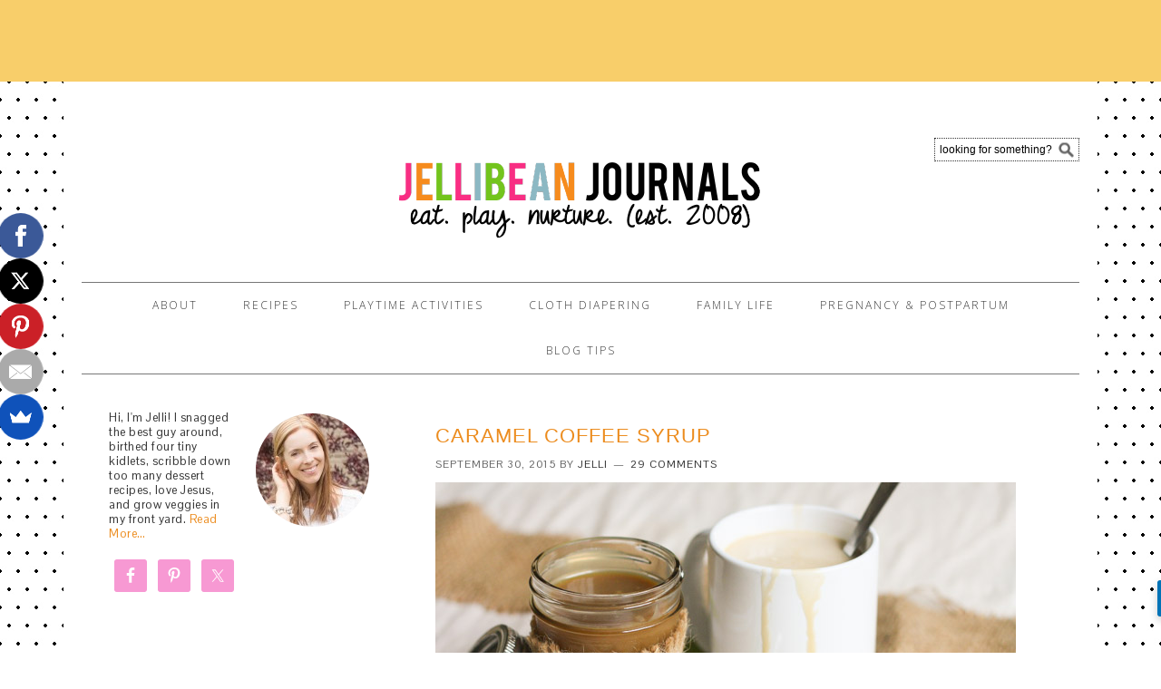

--- FILE ---
content_type: text/html; charset=UTF-8
request_url: https://jellibeanjournals.com/tag/jamsfillingssauces/
body_size: 10125
content:
<!DOCTYPE html>
<html lang="en-US">
<head >
<meta charset="UTF-8" />
<meta name="viewport" content="width=device-width, initial-scale=1" />
<meta name='robots' content='index, follow, max-image-preview:large, max-snippet:-1, max-video-preview:-1' />

	<!-- This site is optimized with the Yoast SEO plugin v21.5 - https://yoast.com/wordpress/plugins/seo/ -->
	<title>Jams/Fillings/Sauces Archives - Jellibean Journals</title>
	<link rel="canonical" href="https://jellibeanjournals.com/tag/jamsfillingssauces/" />
	<meta property="og:locale" content="en_US" />
	<meta property="og:type" content="article" />
	<meta property="og:title" content="Jams/Fillings/Sauces Archives - Jellibean Journals" />
	<meta property="og:url" content="https://jellibeanjournals.com/tag/jamsfillingssauces/" />
	<meta property="og:site_name" content="Jellibean Journals" />
	<script type="application/ld+json" class="yoast-schema-graph">{"@context":"https://schema.org","@graph":[{"@type":"CollectionPage","@id":"https://jellibeanjournals.com/tag/jamsfillingssauces/","url":"https://jellibeanjournals.com/tag/jamsfillingssauces/","name":"Jams/Fillings/Sauces Archives - Jellibean Journals","isPartOf":{"@id":"https://jellibeanjournals.com/#website"},"primaryImageOfPage":{"@id":"https://jellibeanjournals.com/tag/jamsfillingssauces/#primaryimage"},"image":{"@id":"https://jellibeanjournals.com/tag/jamsfillingssauces/#primaryimage"},"thumbnailUrl":"https://jellibeanjournals.com/wp-content/uploads/2015/09/caramel-sauce-recipe.jpg","inLanguage":"en-US"},{"@type":"ImageObject","inLanguage":"en-US","@id":"https://jellibeanjournals.com/tag/jamsfillingssauces/#primaryimage","url":"https://jellibeanjournals.com/wp-content/uploads/2015/09/caramel-sauce-recipe.jpg","contentUrl":"https://jellibeanjournals.com/wp-content/uploads/2015/09/caramel-sauce-recipe.jpg","width":640,"height":426,"caption":"Caramel sauce for coffee | jellibeanjournals.com"},{"@type":"WebSite","@id":"https://jellibeanjournals.com/#website","url":"https://jellibeanjournals.com/","name":"Jellibean Journals","description":"Playtime activities, cloth diapers, and too many desserts!","potentialAction":[{"@type":"SearchAction","target":{"@type":"EntryPoint","urlTemplate":"https://jellibeanjournals.com/?s={search_term_string}"},"query-input":"required name=search_term_string"}],"inLanguage":"en-US"}]}</script>
	<!-- / Yoast SEO plugin. -->


<link rel='dns-prefetch' href='//fonts.googleapis.com' />
<link rel="alternate" type="application/rss+xml" title="Jellibean Journals &raquo; Feed" href="https://jellibeanjournals.com/feed/" />
<link rel="alternate" type="application/rss+xml" title="Jellibean Journals &raquo; Comments Feed" href="https://jellibeanjournals.com/comments/feed/" />
<link rel="alternate" type="application/rss+xml" title="Jellibean Journals &raquo; Jams/Fillings/Sauces Tag Feed" href="https://jellibeanjournals.com/tag/jamsfillingssauces/feed/" />
<script type="text/javascript">
/* <![CDATA[ */
window._wpemojiSettings = {"baseUrl":"https:\/\/s.w.org\/images\/core\/emoji\/14.0.0\/72x72\/","ext":".png","svgUrl":"https:\/\/s.w.org\/images\/core\/emoji\/14.0.0\/svg\/","svgExt":".svg","source":{"concatemoji":"https:\/\/jellibeanjournals.com\/wp-includes\/js\/wp-emoji-release.min.js?ver=6.4.7"}};
/*! This file is auto-generated */
!function(i,n){var o,s,e;function c(e){try{var t={supportTests:e,timestamp:(new Date).valueOf()};sessionStorage.setItem(o,JSON.stringify(t))}catch(e){}}function p(e,t,n){e.clearRect(0,0,e.canvas.width,e.canvas.height),e.fillText(t,0,0);var t=new Uint32Array(e.getImageData(0,0,e.canvas.width,e.canvas.height).data),r=(e.clearRect(0,0,e.canvas.width,e.canvas.height),e.fillText(n,0,0),new Uint32Array(e.getImageData(0,0,e.canvas.width,e.canvas.height).data));return t.every(function(e,t){return e===r[t]})}function u(e,t,n){switch(t){case"flag":return n(e,"\ud83c\udff3\ufe0f\u200d\u26a7\ufe0f","\ud83c\udff3\ufe0f\u200b\u26a7\ufe0f")?!1:!n(e,"\ud83c\uddfa\ud83c\uddf3","\ud83c\uddfa\u200b\ud83c\uddf3")&&!n(e,"\ud83c\udff4\udb40\udc67\udb40\udc62\udb40\udc65\udb40\udc6e\udb40\udc67\udb40\udc7f","\ud83c\udff4\u200b\udb40\udc67\u200b\udb40\udc62\u200b\udb40\udc65\u200b\udb40\udc6e\u200b\udb40\udc67\u200b\udb40\udc7f");case"emoji":return!n(e,"\ud83e\udef1\ud83c\udffb\u200d\ud83e\udef2\ud83c\udfff","\ud83e\udef1\ud83c\udffb\u200b\ud83e\udef2\ud83c\udfff")}return!1}function f(e,t,n){var r="undefined"!=typeof WorkerGlobalScope&&self instanceof WorkerGlobalScope?new OffscreenCanvas(300,150):i.createElement("canvas"),a=r.getContext("2d",{willReadFrequently:!0}),o=(a.textBaseline="top",a.font="600 32px Arial",{});return e.forEach(function(e){o[e]=t(a,e,n)}),o}function t(e){var t=i.createElement("script");t.src=e,t.defer=!0,i.head.appendChild(t)}"undefined"!=typeof Promise&&(o="wpEmojiSettingsSupports",s=["flag","emoji"],n.supports={everything:!0,everythingExceptFlag:!0},e=new Promise(function(e){i.addEventListener("DOMContentLoaded",e,{once:!0})}),new Promise(function(t){var n=function(){try{var e=JSON.parse(sessionStorage.getItem(o));if("object"==typeof e&&"number"==typeof e.timestamp&&(new Date).valueOf()<e.timestamp+604800&&"object"==typeof e.supportTests)return e.supportTests}catch(e){}return null}();if(!n){if("undefined"!=typeof Worker&&"undefined"!=typeof OffscreenCanvas&&"undefined"!=typeof URL&&URL.createObjectURL&&"undefined"!=typeof Blob)try{var e="postMessage("+f.toString()+"("+[JSON.stringify(s),u.toString(),p.toString()].join(",")+"));",r=new Blob([e],{type:"text/javascript"}),a=new Worker(URL.createObjectURL(r),{name:"wpTestEmojiSupports"});return void(a.onmessage=function(e){c(n=e.data),a.terminate(),t(n)})}catch(e){}c(n=f(s,u,p))}t(n)}).then(function(e){for(var t in e)n.supports[t]=e[t],n.supports.everything=n.supports.everything&&n.supports[t],"flag"!==t&&(n.supports.everythingExceptFlag=n.supports.everythingExceptFlag&&n.supports[t]);n.supports.everythingExceptFlag=n.supports.everythingExceptFlag&&!n.supports.flag,n.DOMReady=!1,n.readyCallback=function(){n.DOMReady=!0}}).then(function(){return e}).then(function(){var e;n.supports.everything||(n.readyCallback(),(e=n.source||{}).concatemoji?t(e.concatemoji):e.wpemoji&&e.twemoji&&(t(e.twemoji),t(e.wpemoji)))}))}((window,document),window._wpemojiSettings);
/* ]]> */
</script>
<link rel='stylesheet' id='foodie-theme-css' href='https://jellibeanjournals.com/wp-content/themes/foodie/style.css?ver=1.0.5' type='text/css' media='all' />
<style id='wp-emoji-styles-inline-css' type='text/css'>

	img.wp-smiley, img.emoji {
		display: inline !important;
		border: none !important;
		box-shadow: none !important;
		height: 1em !important;
		width: 1em !important;
		margin: 0 0.07em !important;
		vertical-align: -0.1em !important;
		background: none !important;
		padding: 0 !important;
	}
</style>
<link rel='stylesheet' id='wp-block-library-css' href='https://jellibeanjournals.com/wp-includes/css/dist/block-library/style.min.css?ver=6.4.7' type='text/css' media='all' />
<style id='classic-theme-styles-inline-css' type='text/css'>
/*! This file is auto-generated */
.wp-block-button__link{color:#fff;background-color:#32373c;border-radius:9999px;box-shadow:none;text-decoration:none;padding:calc(.667em + 2px) calc(1.333em + 2px);font-size:1.125em}.wp-block-file__button{background:#32373c;color:#fff;text-decoration:none}
</style>
<style id='global-styles-inline-css' type='text/css'>
body{--wp--preset--color--black: #000000;--wp--preset--color--cyan-bluish-gray: #abb8c3;--wp--preset--color--white: #ffffff;--wp--preset--color--pale-pink: #f78da7;--wp--preset--color--vivid-red: #cf2e2e;--wp--preset--color--luminous-vivid-orange: #ff6900;--wp--preset--color--luminous-vivid-amber: #fcb900;--wp--preset--color--light-green-cyan: #7bdcb5;--wp--preset--color--vivid-green-cyan: #00d084;--wp--preset--color--pale-cyan-blue: #8ed1fc;--wp--preset--color--vivid-cyan-blue: #0693e3;--wp--preset--color--vivid-purple: #9b51e0;--wp--preset--gradient--vivid-cyan-blue-to-vivid-purple: linear-gradient(135deg,rgba(6,147,227,1) 0%,rgb(155,81,224) 100%);--wp--preset--gradient--light-green-cyan-to-vivid-green-cyan: linear-gradient(135deg,rgb(122,220,180) 0%,rgb(0,208,130) 100%);--wp--preset--gradient--luminous-vivid-amber-to-luminous-vivid-orange: linear-gradient(135deg,rgba(252,185,0,1) 0%,rgba(255,105,0,1) 100%);--wp--preset--gradient--luminous-vivid-orange-to-vivid-red: linear-gradient(135deg,rgba(255,105,0,1) 0%,rgb(207,46,46) 100%);--wp--preset--gradient--very-light-gray-to-cyan-bluish-gray: linear-gradient(135deg,rgb(238,238,238) 0%,rgb(169,184,195) 100%);--wp--preset--gradient--cool-to-warm-spectrum: linear-gradient(135deg,rgb(74,234,220) 0%,rgb(151,120,209) 20%,rgb(207,42,186) 40%,rgb(238,44,130) 60%,rgb(251,105,98) 80%,rgb(254,248,76) 100%);--wp--preset--gradient--blush-light-purple: linear-gradient(135deg,rgb(255,206,236) 0%,rgb(152,150,240) 100%);--wp--preset--gradient--blush-bordeaux: linear-gradient(135deg,rgb(254,205,165) 0%,rgb(254,45,45) 50%,rgb(107,0,62) 100%);--wp--preset--gradient--luminous-dusk: linear-gradient(135deg,rgb(255,203,112) 0%,rgb(199,81,192) 50%,rgb(65,88,208) 100%);--wp--preset--gradient--pale-ocean: linear-gradient(135deg,rgb(255,245,203) 0%,rgb(182,227,212) 50%,rgb(51,167,181) 100%);--wp--preset--gradient--electric-grass: linear-gradient(135deg,rgb(202,248,128) 0%,rgb(113,206,126) 100%);--wp--preset--gradient--midnight: linear-gradient(135deg,rgb(2,3,129) 0%,rgb(40,116,252) 100%);--wp--preset--font-size--small: 13px;--wp--preset--font-size--medium: 20px;--wp--preset--font-size--large: 36px;--wp--preset--font-size--x-large: 42px;--wp--preset--spacing--20: 0.44rem;--wp--preset--spacing--30: 0.67rem;--wp--preset--spacing--40: 1rem;--wp--preset--spacing--50: 1.5rem;--wp--preset--spacing--60: 2.25rem;--wp--preset--spacing--70: 3.38rem;--wp--preset--spacing--80: 5.06rem;--wp--preset--shadow--natural: 6px 6px 9px rgba(0, 0, 0, 0.2);--wp--preset--shadow--deep: 12px 12px 50px rgba(0, 0, 0, 0.4);--wp--preset--shadow--sharp: 6px 6px 0px rgba(0, 0, 0, 0.2);--wp--preset--shadow--outlined: 6px 6px 0px -3px rgba(255, 255, 255, 1), 6px 6px rgba(0, 0, 0, 1);--wp--preset--shadow--crisp: 6px 6px 0px rgba(0, 0, 0, 1);}:where(.is-layout-flex){gap: 0.5em;}:where(.is-layout-grid){gap: 0.5em;}body .is-layout-flow > .alignleft{float: left;margin-inline-start: 0;margin-inline-end: 2em;}body .is-layout-flow > .alignright{float: right;margin-inline-start: 2em;margin-inline-end: 0;}body .is-layout-flow > .aligncenter{margin-left: auto !important;margin-right: auto !important;}body .is-layout-constrained > .alignleft{float: left;margin-inline-start: 0;margin-inline-end: 2em;}body .is-layout-constrained > .alignright{float: right;margin-inline-start: 2em;margin-inline-end: 0;}body .is-layout-constrained > .aligncenter{margin-left: auto !important;margin-right: auto !important;}body .is-layout-constrained > :where(:not(.alignleft):not(.alignright):not(.alignfull)){max-width: var(--wp--style--global--content-size);margin-left: auto !important;margin-right: auto !important;}body .is-layout-constrained > .alignwide{max-width: var(--wp--style--global--wide-size);}body .is-layout-flex{display: flex;}body .is-layout-flex{flex-wrap: wrap;align-items: center;}body .is-layout-flex > *{margin: 0;}body .is-layout-grid{display: grid;}body .is-layout-grid > *{margin: 0;}:where(.wp-block-columns.is-layout-flex){gap: 2em;}:where(.wp-block-columns.is-layout-grid){gap: 2em;}:where(.wp-block-post-template.is-layout-flex){gap: 1.25em;}:where(.wp-block-post-template.is-layout-grid){gap: 1.25em;}.has-black-color{color: var(--wp--preset--color--black) !important;}.has-cyan-bluish-gray-color{color: var(--wp--preset--color--cyan-bluish-gray) !important;}.has-white-color{color: var(--wp--preset--color--white) !important;}.has-pale-pink-color{color: var(--wp--preset--color--pale-pink) !important;}.has-vivid-red-color{color: var(--wp--preset--color--vivid-red) !important;}.has-luminous-vivid-orange-color{color: var(--wp--preset--color--luminous-vivid-orange) !important;}.has-luminous-vivid-amber-color{color: var(--wp--preset--color--luminous-vivid-amber) !important;}.has-light-green-cyan-color{color: var(--wp--preset--color--light-green-cyan) !important;}.has-vivid-green-cyan-color{color: var(--wp--preset--color--vivid-green-cyan) !important;}.has-pale-cyan-blue-color{color: var(--wp--preset--color--pale-cyan-blue) !important;}.has-vivid-cyan-blue-color{color: var(--wp--preset--color--vivid-cyan-blue) !important;}.has-vivid-purple-color{color: var(--wp--preset--color--vivid-purple) !important;}.has-black-background-color{background-color: var(--wp--preset--color--black) !important;}.has-cyan-bluish-gray-background-color{background-color: var(--wp--preset--color--cyan-bluish-gray) !important;}.has-white-background-color{background-color: var(--wp--preset--color--white) !important;}.has-pale-pink-background-color{background-color: var(--wp--preset--color--pale-pink) !important;}.has-vivid-red-background-color{background-color: var(--wp--preset--color--vivid-red) !important;}.has-luminous-vivid-orange-background-color{background-color: var(--wp--preset--color--luminous-vivid-orange) !important;}.has-luminous-vivid-amber-background-color{background-color: var(--wp--preset--color--luminous-vivid-amber) !important;}.has-light-green-cyan-background-color{background-color: var(--wp--preset--color--light-green-cyan) !important;}.has-vivid-green-cyan-background-color{background-color: var(--wp--preset--color--vivid-green-cyan) !important;}.has-pale-cyan-blue-background-color{background-color: var(--wp--preset--color--pale-cyan-blue) !important;}.has-vivid-cyan-blue-background-color{background-color: var(--wp--preset--color--vivid-cyan-blue) !important;}.has-vivid-purple-background-color{background-color: var(--wp--preset--color--vivid-purple) !important;}.has-black-border-color{border-color: var(--wp--preset--color--black) !important;}.has-cyan-bluish-gray-border-color{border-color: var(--wp--preset--color--cyan-bluish-gray) !important;}.has-white-border-color{border-color: var(--wp--preset--color--white) !important;}.has-pale-pink-border-color{border-color: var(--wp--preset--color--pale-pink) !important;}.has-vivid-red-border-color{border-color: var(--wp--preset--color--vivid-red) !important;}.has-luminous-vivid-orange-border-color{border-color: var(--wp--preset--color--luminous-vivid-orange) !important;}.has-luminous-vivid-amber-border-color{border-color: var(--wp--preset--color--luminous-vivid-amber) !important;}.has-light-green-cyan-border-color{border-color: var(--wp--preset--color--light-green-cyan) !important;}.has-vivid-green-cyan-border-color{border-color: var(--wp--preset--color--vivid-green-cyan) !important;}.has-pale-cyan-blue-border-color{border-color: var(--wp--preset--color--pale-cyan-blue) !important;}.has-vivid-cyan-blue-border-color{border-color: var(--wp--preset--color--vivid-cyan-blue) !important;}.has-vivid-purple-border-color{border-color: var(--wp--preset--color--vivid-purple) !important;}.has-vivid-cyan-blue-to-vivid-purple-gradient-background{background: var(--wp--preset--gradient--vivid-cyan-blue-to-vivid-purple) !important;}.has-light-green-cyan-to-vivid-green-cyan-gradient-background{background: var(--wp--preset--gradient--light-green-cyan-to-vivid-green-cyan) !important;}.has-luminous-vivid-amber-to-luminous-vivid-orange-gradient-background{background: var(--wp--preset--gradient--luminous-vivid-amber-to-luminous-vivid-orange) !important;}.has-luminous-vivid-orange-to-vivid-red-gradient-background{background: var(--wp--preset--gradient--luminous-vivid-orange-to-vivid-red) !important;}.has-very-light-gray-to-cyan-bluish-gray-gradient-background{background: var(--wp--preset--gradient--very-light-gray-to-cyan-bluish-gray) !important;}.has-cool-to-warm-spectrum-gradient-background{background: var(--wp--preset--gradient--cool-to-warm-spectrum) !important;}.has-blush-light-purple-gradient-background{background: var(--wp--preset--gradient--blush-light-purple) !important;}.has-blush-bordeaux-gradient-background{background: var(--wp--preset--gradient--blush-bordeaux) !important;}.has-luminous-dusk-gradient-background{background: var(--wp--preset--gradient--luminous-dusk) !important;}.has-pale-ocean-gradient-background{background: var(--wp--preset--gradient--pale-ocean) !important;}.has-electric-grass-gradient-background{background: var(--wp--preset--gradient--electric-grass) !important;}.has-midnight-gradient-background{background: var(--wp--preset--gradient--midnight) !important;}.has-small-font-size{font-size: var(--wp--preset--font-size--small) !important;}.has-medium-font-size{font-size: var(--wp--preset--font-size--medium) !important;}.has-large-font-size{font-size: var(--wp--preset--font-size--large) !important;}.has-x-large-font-size{font-size: var(--wp--preset--font-size--x-large) !important;}
.wp-block-navigation a:where(:not(.wp-element-button)){color: inherit;}
:where(.wp-block-post-template.is-layout-flex){gap: 1.25em;}:where(.wp-block-post-template.is-layout-grid){gap: 1.25em;}
:where(.wp-block-columns.is-layout-flex){gap: 2em;}:where(.wp-block-columns.is-layout-grid){gap: 2em;}
.wp-block-pullquote{font-size: 1.5em;line-height: 1.6;}
</style>
<link rel='stylesheet' id='jpibfi-style-css' href='https://jellibeanjournals.com/wp-content/plugins/jquery-pin-it-button-for-images/css/client.css?ver=3.0.6' type='text/css' media='all' />
<link rel='stylesheet' id='sheknows-infuse-css' href='https://jellibeanjournals.com/wp-content/plugins/sheknows-infuse/public/css/style.css?ver=1.0.43' type='text/css' media='all' />
<link rel='stylesheet' id='foodie-google-fonts-css' href='//fonts.googleapis.com/css?family=Pontano+Sans%7COpen+Sans%3A300%2C400&#038;ver=1.0.5' type='text/css' media='all' />
<link rel='stylesheet' id='simple-social-icons-font-css' href='https://jellibeanjournals.com/wp-content/plugins/simple-social-icons/css/style.css?ver=3.0.2' type='text/css' media='all' />
<link rel='stylesheet' id='easyrecipestyle-reset-css' href='https://jellibeanjournals.com/wp-content/plugins/easyrecipe/css/easyrecipe-style-reset-min.css?ver=3.5.3251' type='text/css' media='all' />
<link rel='stylesheet' id='easyrecipebuttonUI-css' href='https://jellibeanjournals.com/wp-content/plugins/easyrecipe/ui/easyrecipe-buttonUI.css?ver=3.5.3251' type='text/css' media='all' />
<link rel='stylesheet' id='easyrecipestyle-css' href='https://jellibeanjournals.com/wp-content/plugins/easyrecipe/styles/style002/style.css?ver=3.5.3251.1.4' type='text/css' media='all' />
<script type="text/javascript" src="https://jellibeanjournals.com/wp-includes/js/jquery/jquery.min.js?ver=3.7.1" id="jquery-core-js"></script>
<script type="text/javascript" src="https://jellibeanjournals.com/wp-includes/js/jquery/jquery-migrate.min.js?ver=3.4.1" id="jquery-migrate-js"></script>
<script type="text/javascript" src="https://jellibeanjournals.com/wp-includes/js/jquery/ui/core.min.js?ver=1.13.2" id="jquery-ui-core-js"></script>
<script type="text/javascript" src="https://jellibeanjournals.com/wp-includes/js/jquery/ui/controlgroup.min.js?ver=1.13.2" id="jquery-ui-controlgroup-js"></script>
<script type="text/javascript" src="https://jellibeanjournals.com/wp-includes/js/jquery/ui/checkboxradio.min.js?ver=1.13.2" id="jquery-ui-checkboxradio-js"></script>
<script type="text/javascript" src="https://jellibeanjournals.com/wp-includes/js/jquery/ui/button.min.js?ver=1.13.2" id="jquery-ui-button-js"></script>
<script type="text/javascript" src="https://jellibeanjournals.com/wp-content/plugins/easyrecipe/js/easyrecipe-min.js?ver=3.5.3251" id="EasyRecipe-js"></script>
<link rel="https://api.w.org/" href="https://jellibeanjournals.com/wp-json/" /><link rel="alternate" type="application/json" href="https://jellibeanjournals.com/wp-json/wp/v2/tags/67" /><link rel="EditURI" type="application/rsd+xml" title="RSD" href="https://jellibeanjournals.com/xmlrpc.php?rsd" />
<meta name="generator" content="WordPress 6.4.7" />
<style type="text/css">
	a.pinit-button.custom span {
		}

	.pinit-hover {
		opacity: 0.5 !important;
		filter: alpha(opacity=50) !important;
	}
	a.pinit-button {
	border-bottom: 0 !important;
	box-shadow: none !important;
	margin-bottom: 0 !important;
}
a.pinit-button::after {
    display: none;
}</style>
		<!-- Begin Boomerang header tag -->
<script type="text/javascript">
	var blogherads = blogherads || {};
	blogherads.adq = blogherads.adq || [];

	blogherads.adq.push(function () {
												blogherads.setTargeting("ci", "term-67");
								blogherads.setTargeting("pt", "landing");
								blogherads.setTargeting("tags", ["autumn","coffee","handmade-gift","jamsfillingssauces","random-sweets","winter"]);
						if (blogherads.setADmantXData) {
						blogherads.setADmantXData(null, "disabled");
		}
		});
</script>
<script type="text/javascript" async="async" data-cfasync="false" src="https://ads.blogherads.com/static/blogherads.js"></script>
<script type="text/javascript" async="async" data-cfasync="false" src="https://ads.blogherads.com/bh/81/812/81291/1586172/header.js"></script>
<!-- End Boomerang header tag -->
<script type="text/javascript" async="" src="https://jellibeanjournals.com/wp-content/plugins/ziplist-recipe-plugin/zlrecipe_print.js"></script>
<link charset="utf-8" href="https://jellibeanjournals.com/wp-content/plugins/ziplist-recipe-plugin/zlrecipe-std.css" rel="stylesheet" type="text/css" />
<link rel="icon" href="https://jellibeanjournals.com/wp-content/themes/foodie/images/favicon.ico" />
<script type="text/javascript">

  var _gaq = _gaq || [];
  _gaq.push(['_setAccount', 'UA-33507894-1']);
  _gaq.push(['_trackPageview']);

  (function() {
    var ga = document.createElement('script'); ga.type = 'text/javascript'; ga.async = true;
    ga.src = ('https:' == document.location.protocol ? 'https://ssl' : 'http://www') + '.google-analytics.com/ga.js';
    var s = document.getElementsByTagName('script')[0]; s.parentNode.insertBefore(ga, s);
  })();

</script>
<style type="text/css">.site-header { background: url(https://jellibeanjournals.com/wp-content/uploads/2015/07/cropped-JBJ-Header-PS1.png) no-repeat !important; }</style>
<style type="text/css" id="custom-background-css">
body.custom-background { background-image: url("https://jellibeanjournals.com/wp-content/uploads/2014/06/patterrific_patt_8blackdots02.jpg"); background-position: left top; background-size: auto; background-repeat: repeat; background-attachment: fixed; }
</style>
	<style type="text/css">
</style>
</head>
<body class="archive tag tag-jamsfillingssauces tag-67 custom-background custom-header header-image sidebar-content genesis-breadcrumbs-hidden genesis-footer-widgets-visible theme-citrus foodie er-recipe"><div class="top-ad"><div id="sheknows-infuse-ad-widget-3-ad" class="sheknows-infuse-ad sheknows-infuse-widget-ad" style="min-width:300px;min-height:50px"></div>
<script type="text/javascript">
	blogherads.adq.push(function() {
				blogherads.defineSlot("flexbanner", "sheknows-infuse-ad-widget-3-ad")
						.display();
	});
</script>
</div><div class="site-container"><header class="site-header"><div class="wrap"><div class="title-area"><p class="site-title"><a href="https://jellibeanjournals.com/">Jellibean Journals</a></p><p class="site-description">Playtime activities, cloth diapers, and too many desserts!</p></div><div class="widget-area header-widget-area"><section id="search-2" class="widget widget_search"><div class="widget-wrap"><form class="search-form" method="get" action="https://jellibeanjournals.com/" role="search"><input class="search-form-input" type="search" name="s" id="searchform-1" placeholder="looking for something?"><input class="search-form-submit" type="submit" value="Search"><meta content="https://jellibeanjournals.com/?s={s}"></form></div></section>
</div></div></header><nav class="nav-primary" aria-label="Main"><div class="wrap"><ul id="menu-nav-bar" class="menu genesis-nav-menu menu-primary"><li id="menu-item-5384" class="menu-item menu-item-type-post_type menu-item-object-page menu-item-has-children menu-item-5384"><a href="https://jellibeanjournals.com/about/"><span >About</span></a>
<ul class="sub-menu">
	<li id="menu-item-11" class="menu-item menu-item-type-custom menu-item-object-custom menu-item-11"><a href="https://jellibeanjournals.com/ads/"><span >ADVERTISE</span></a></li>
</ul>
</li>
<li id="menu-item-4312" class="menu-item menu-item-type-custom menu-item-object-custom menu-item-4312"><a href="https://jellibeanjournals.com/recipes"><span >RECIPES</span></a></li>
<li id="menu-item-5453" class="menu-item menu-item-type-custom menu-item-object-custom menu-item-5453"><a href="https://jellibeanjournals.com/tag/playtime-activity/"><span >PLAYTIME ACTIVITIES</span></a></li>
<li id="menu-item-4254" class="menu-item menu-item-type-taxonomy menu-item-object-category menu-item-4254"><a href="https://jellibeanjournals.com/category/cloth-diapers/"><span >CLOTH DIAPERING</span></a></li>
<li id="menu-item-5449" class="menu-item menu-item-type-taxonomy menu-item-object-category menu-item-has-children menu-item-5449"><a href="https://jellibeanjournals.com/category/mommyhood/"><span >Family Life</span></a>
<ul class="sub-menu">
	<li id="menu-item-5451" class="menu-item menu-item-type-taxonomy menu-item-object-category menu-item-5451"><a href="https://jellibeanjournals.com/category/faith/"><span >FAITH</span></a></li>
	<li id="menu-item-5452" class="menu-item menu-item-type-taxonomy menu-item-object-category menu-item-5452"><a href="https://jellibeanjournals.com/category/tips/"><span >TIPS &#038; LIFEHACKS</span></a></li>
	<li id="menu-item-5465" class="menu-item menu-item-type-custom menu-item-object-custom menu-item-5465"><a href="https://jellibeanjournals.com/tag/beauty/"><span >SKINCARE</span></a></li>
</ul>
</li>
<li id="menu-item-5484" class="menu-item menu-item-type-custom menu-item-object-custom menu-item-has-children menu-item-5484"><a href="#"><span >PREGNANCY &#038; POSTPARTUM</span></a>
<ul class="sub-menu">
	<li id="menu-item-5459" class="menu-item menu-item-type-custom menu-item-object-custom menu-item-5459"><a href="https://jellibeanjournals.com/tag/pregnancy/"><span >PREGNANCY</span></a></li>
	<li id="menu-item-5460" class="menu-item menu-item-type-custom menu-item-object-custom menu-item-5460"><a href="https://jellibeanjournals.com/tag/postpartum/"><span >POSTPARTUM</span></a></li>
</ul>
</li>
<li id="menu-item-5486" class="menu-item menu-item-type-custom menu-item-object-custom menu-item-5486"><a href="https://jellibeanjournals.com/tag/blogging/"><span >BLOG TIPS</span></a></li>
</ul></div></nav><div class="site-inner"><div class="content-sidebar-wrap"><main class="content"><article class="post-9127 post type-post status-publish format-standard has-post-thumbnail category-recipes tag-autumn tag-coffee tag-handmade-gift tag-jamsfillingssauces tag-random-sweets tag-winter entry" aria-label="Caramel Coffee Syrup"><header class="entry-header"><h2 class="entry-title"><a class="entry-title-link" rel="bookmark" href="https://jellibeanjournals.com/caramel-coffee-syrup/">Caramel Coffee Syrup</a></h2>
<p class="entry-meta"><time class="entry-time">September 30, 2015</time> By <span class="entry-author"><a href="https://jellibeanjournals.com/author/jelli/" class="entry-author-link" rel="author"><span class="entry-author-name">Jelli</span></a></span> <span class="entry-comments-link"><a href="https://jellibeanjournals.com/caramel-coffee-syrup/#comments">29 Comments</a></span> </p></header><div class="entry-content"><a class="entry-image-link" href="https://jellibeanjournals.com/caramel-coffee-syrup/" aria-hidden="true" tabindex="-1"><img width="640" height="426" src="https://jellibeanjournals.com/wp-content/uploads/2015/09/caramel-sauce-recipe.jpg" class=" post-image entry-image" alt="Caramel sauce for coffee | jellibeanjournals.com" decoding="async" srcset="https://jellibeanjournals.com/wp-content/uploads/2015/09/caramel-sauce-recipe.jpg 640w, https://jellibeanjournals.com/wp-content/uploads/2015/09/caramel-sauce-recipe-300x200.jpg 300w" sizes="(max-width: 640px) 100vw, 640px" /></a><input class="jpibfi" type="hidden"><p>Spike your dark roast with this creamy caramel coffee syrup made from nothing but simple pantry staples! No additives here. I don&#8217;t know about you, but this time of year when Starbucks is busting out the PSL&#8217;s and other yummy flavored coffee drinks, I get a mad craving for fancy coffees like this one that&#8230;&nbsp;</p>
<p><a class="more-link" href="https://jellibeanjournals.com/caramel-coffee-syrup/">Read More &raquo;</a></p>
</div><footer class="entry-footer"><p class="entry-meta"><span class="entry-categories">Filed Under: <a href="https://jellibeanjournals.com/category/recipes/" rel="category tag">Recipes</a></span> <span class="entry-tags">Tagged With: <a href="https://jellibeanjournals.com/tag/autumn/" rel="tag">autumn</a>, <a href="https://jellibeanjournals.com/tag/coffee/" rel="tag">coffee</a>, <a href="https://jellibeanjournals.com/tag/handmade-gift/" rel="tag">handmade gift</a>, <a href="https://jellibeanjournals.com/tag/jamsfillingssauces/" rel="tag">Jams/Fillings/Sauces</a>, <a href="https://jellibeanjournals.com/tag/random-sweets/" rel="tag">random sweets</a>, <a href="https://jellibeanjournals.com/tag/winter/" rel="tag">winter</a></span></p></footer></article></main><aside class="sidebar sidebar-primary widget-area" role="complementary" aria-label="Primary Sidebar"><section id="user-profile-2" class="widget user-profile"><div class="widget-wrap"><p><span class="alignright"><img alt='' src='https://secure.gravatar.com/avatar/c32a30ac7399b70e56d6fe51492ca3e3?s=125&#038;d=blank&#038;r=g' srcset='https://secure.gravatar.com/avatar/c32a30ac7399b70e56d6fe51492ca3e3?s=250&#038;d=blank&#038;r=g 2x' class='avatar avatar-125 photo' height='125' width='125' loading='lazy' decoding='async'/></span>Hi, I'm Jelli! I snagged the best guy around, birthed four tiny kidlets, scribble down too many dessert recipes, love Jesus, and grow veggies in my front yard.  <a class="pagelink" href="https://jellibeanjournals.com/about/">Read More…</a></p>
</div></section>
<section id="simple-social-icons-7" class="widget simple-social-icons"><div class="widget-wrap"><ul class="alignleft"><li class="ssi-facebook"><a href="https://www.facebook.com/jellibeanjournals" ><svg role="img" class="social-facebook" aria-labelledby="social-facebook-7"><title id="social-facebook-7">Facebook</title><use xlink:href="https://jellibeanjournals.com/wp-content/plugins/simple-social-icons/symbol-defs.svg#social-facebook"></use></svg></a></li><li class="ssi-pinterest"><a href="https://www.pinterest.com/jellibeanjblog/" ><svg role="img" class="social-pinterest" aria-labelledby="social-pinterest-7"><title id="social-pinterest-7">Pinterest</title><use xlink:href="https://jellibeanjournals.com/wp-content/plugins/simple-social-icons/symbol-defs.svg#social-pinterest"></use></svg></a></li><li class="ssi-twitter"><a href="https://twitter.com/JellibeanJ_Blog" ><svg role="img" class="social-twitter" aria-labelledby="social-twitter-7"><title id="social-twitter-7">Twitter</title><use xlink:href="https://jellibeanjournals.com/wp-content/plugins/simple-social-icons/symbol-defs.svg#social-twitter"></use></svg></a></li></ul></div></section>
<div id="sheknows-infuse-ad-widget-2-ad" class="sheknows-infuse-ad sheknows-infuse-widget-ad" style="min-width:120px;min-height:250px"></div>
<script type="text/javascript">
	blogherads.adq.push(function() {
				blogherads.defineSlot("flexrec", "sheknows-infuse-ad-widget-2-ad")
						.display();
	});
</script>
</aside></div></div><div class="footer-widgets"><div class="wrap"><div class="widget-area footer-widgets-1 footer-widget-area"><section id="simple-social-icons-8" class="widget simple-social-icons"><div class="widget-wrap"><ul class="alignleft"><li class="ssi-facebook"><a href="https://www.facebook.com/jellibeanjournals" ><svg role="img" class="social-facebook" aria-labelledby="social-facebook-8"><title id="social-facebook-8">Facebook</title><use xlink:href="https://jellibeanjournals.com/wp-content/plugins/simple-social-icons/symbol-defs.svg#social-facebook"></use></svg></a></li><li class="ssi-pinterest"><a href="https://www.pinterest.com/jellibeanjblog/" ><svg role="img" class="social-pinterest" aria-labelledby="social-pinterest-8"><title id="social-pinterest-8">Pinterest</title><use xlink:href="https://jellibeanjournals.com/wp-content/plugins/simple-social-icons/symbol-defs.svg#social-pinterest"></use></svg></a></li><li class="ssi-twitter"><a href="https://twitter.com/JellibeanJ_Blog" ><svg role="img" class="social-twitter" aria-labelledby="social-twitter-8"><title id="social-twitter-8">Twitter</title><use xlink:href="https://jellibeanjournals.com/wp-content/plugins/simple-social-icons/symbol-defs.svg#social-twitter"></use></svg></a></li></ul></div></section>
</div><div class="widget-area footer-widgets-3 footer-widget-area"><section id="featured-post-12" class="widget featured-content featuredpost"><div class="widget-wrap"><h4 class="widget-title widgettitle">Readers&#8217; Favorite Recipes!</h4>
<div class="post-4291 post type-post status-publish format-standard has-post-thumbnail category-recipes tag-breads tag-breakfast entry gfwa-1 gfwa-odd"><a href="https://jellibeanjournals.com/homemade-croissants/" title="Homemade Croissants" class="alignnone"><img width="150" height="150" src="https://jellibeanjournals.com/wp-content/uploads/2013/11/croissanty-150x150.jpg" class="" alt="Homemade Croissants. Buttery, flaky and downright YUM! | JellibeanJournals.com" decoding="async" loading="lazy" /></a></div><!--end post_class()-->

<div class="post-8821 post type-post status-publish format-standard has-post-thumbnail category-recipes tag-bagels tag-breakfast entry gfwa-2 gfwa-even"><a href="https://jellibeanjournals.com/the-best-bagel-recipe-ever/" title="The BEST Bagel Recipe Ever!" class="alignnone"><img width="150" height="150" src="https://jellibeanjournals.com/wp-content/uploads/2015/07/homemade-bagel-recipe-4-150x150.jpg" class="" alt="Easy homemade bagels | jellibeanjournals.com" decoding="async" loading="lazy" /></a></div><!--end post_class()-->

<div class="post-6436 post type-post status-publish format-standard has-post-thumbnail category-recipes tag-bar-cookies tag-brownies tag-chocolate tag-cookies tag-healthy-eats entry gfwa-3 gfwa-odd"><a href="https://jellibeanjournals.com/skinny-avocado-brownies/" title="Life-Changing Skinny Avocado Brownies" class="alignnone"><img width="150" height="150" src="https://jellibeanjournals.com/wp-content/uploads/2014/03/avocado-brownies-fast1-150x150.jpg" class="" alt="Life-Changing Skinny Avocado Brownies- crave-worthy at a fraction of the calories and made from TWO ingredients! #brownies #lowcalorie #dessert from Jellibean Journals" decoding="async" loading="lazy" srcset="https://jellibeanjournals.com/wp-content/uploads/2014/03/avocado-brownies-fast1-150x150.jpg 150w, https://jellibeanjournals.com/wp-content/uploads/2014/03/avocado-brownies-fast1-450x450.jpg 450w" sizes="(max-width: 150px) 100vw, 150px" /></a></div><!--end post_class()-->

<div class="post-9255 post type-post status-publish format-standard has-post-thumbnail category-recipes tag-chocolate tag-oreo tag-random-sweets entry gfwa-4 gfwa-even"><a href="https://jellibeanjournals.com/thin-mint-fudge/" title="Thin Mint Fudge" class="alignnone"><img width="150" height="150" src="https://jellibeanjournals.com/wp-content/uploads/2015/11/thin-mint-fudge-recipe-4-150x150.jpg" class="" alt="Thin Mint Fudge- ready in five minutes! Jellibeanjournals.com" decoding="async" loading="lazy" srcset="https://jellibeanjournals.com/wp-content/uploads/2015/11/thin-mint-fudge-recipe-4-150x150.jpg 150w, https://jellibeanjournals.com/wp-content/uploads/2015/11/thin-mint-fudge-recipe-4-450x450.jpg 450w" sizes="(max-width: 150px) 100vw, 150px" /></a></div><!--end post_class()-->

<div class="post-803 post type-post status-publish format-standard has-post-thumbnail category-recipes tag-chocolate tag-cookies entry gfwa-5 gfwa-odd"><a href="https://jellibeanjournals.com/snowball-cookies-recipe/" title="No-bake Snowball Cookies Recipe" class="alignnone"><img width="150" height="150" src="https://jellibeanjournals.com/wp-content/uploads/2012/12/no-bake-snowball-cookies-150x150.jpg" class="" alt="no bake snowball cookies" decoding="async" loading="lazy" /></a></div><!--end post_class()-->

<div class="post-6891 post type-post status-publish format-standard has-post-thumbnail category-recipes tag-chocolate tag-desserts tag-random-sweets entry gfwa-6 gfwa-even"><a href="https://jellibeanjournals.com/easy-homemade-dark-chocolate-pudding/" title="Easy Homemade Dark Chocolate Pudding" class="alignnone"><img width="150" height="150" src="https://jellibeanjournals.com/wp-content/uploads/2014/04/dark-chocolate-pudding-homemade-150x150.jpg" class="" alt="Easy Homemade DARK Chocolate Pudding | Jellibeanjournals.com" decoding="async" loading="lazy" srcset="https://jellibeanjournals.com/wp-content/uploads/2014/04/dark-chocolate-pudding-homemade-150x150.jpg 150w, https://jellibeanjournals.com/wp-content/uploads/2014/04/dark-chocolate-pudding-homemade-450x450.jpg 450w" sizes="(max-width: 150px) 100vw, 150px" /></a></div><!--end post_class()-->

</div></section>
<section id="text-25" class="widget widget_text"><div class="widget-wrap">			<div class="textwidget"><center><a href="https://jellibeanjournals.com/link-parties/" target="_blank" rel="noopener">Link Party Recommendations</a><div><a href="https://jellibeanjournals.com/privacy-policy-disclaimer" target="_blank" rel="noopener">Privacy Policy & Disclosures</a></center></div>
		</div></section>
<section id="custom_html-2" class="widget_text widget widget_custom_html"><div class="widget_text widget-wrap"><div class="textwidget custom-html-widget"><a href="https://feastdesignco.com/product/seasoned-pro/partner/294/" title="Seasoned Pro Responsive Minimalist Food Blog Theme"><img src="https://feastdesignco.com/wp-content/uploads/2016/10/cook728x90_leaderboard2@2x.jpg" alt="Seasoned Pro Responsive Minimalist Food Blog Theme" /></a></div></div></section>
</div></div></div><footer class="site-footer"><div class="wrap"><p>Copyright &#x000A9;&nbsp;2026 &middot; Jellibean Journals</p></div></footer></div><script async>(function(s,u,m,o,j,v){j=u.createElement(m);v=u.getElementsByTagName(m)[0];j.async=1;j.src=o;j.dataset.sumoSiteId='fbff76e80a2bf7614db93bfe0ac77299ce38aef3b28e850be8321b467304bc2a';j.dataset.sumoPlatform='wordpress';v.parentNode.insertBefore(j,v)})(window,document,'script','//load.sumo.com/');</script>    <script type="application/javascript">
      var ajaxurl = "https://jellibeanjournals.com/wp-admin/admin-ajax.php";

      function sumo_add_woocommerce_coupon(code) {
        jQuery.post(ajaxurl, {
          action: 'sumo_add_woocommerce_coupon',
          code: code,
        });
      }

      function sumo_remove_woocommerce_coupon(code) {
        jQuery.post(ajaxurl, {
          action: 'sumo_remove_woocommerce_coupon',
          code: code,
        });
      }

      function sumo_get_woocommerce_cart_subtotal(callback) {
        jQuery.ajax({
          method: 'POST',
          url: ajaxurl,
          dataType: 'html',
          data: {
            action: 'sumo_get_woocommerce_cart_subtotal',
          },
          success: function(subtotal) {
            return callback(null, subtotal);
          },
          error: function(err) {
            return callback(err, 0);
          }
        });
      }
    </script>
    <style type="text/css" media="screen">#simple-social-icons-7 ul li a, #simple-social-icons-7 ul li a:hover, #simple-social-icons-7 ul li a:focus { background-color: #f799d3 !important; border-radius: 3px; color: #ffffff !important; border: 0px #ffffff solid !important; font-size: 18px; padding: 9px; }  #simple-social-icons-7 ul li a:hover, #simple-social-icons-7 ul li a:focus { background-color: #666666 !important; border-color: #ffffff !important; color: #ffffff !important; }  #simple-social-icons-7 ul li a:focus { outline: 1px dotted #666666 !important; } #simple-social-icons-8 ul li a, #simple-social-icons-8 ul li a:hover, #simple-social-icons-8 ul li a:focus { background-color: #f799d3 !important; border-radius: 3px; color: #ffffff !important; border: 0px #ffffff solid !important; font-size: 18px; padding: 9px; }  #simple-social-icons-8 ul li a:hover, #simple-social-icons-8 ul li a:focus { background-color: #666666 !important; border-color: #ffffff !important; color: #ffffff !important; }  #simple-social-icons-8 ul li a:focus { outline: 1px dotted #666666 !important; }</style><script type="text/javascript" id="jpibfi-script-js-extra">
/* <![CDATA[ */
var jpibfi_options = {"hover":{"siteTitle":"Jellibean Journals","image_selector":"div.jpibfi_container img","disabled_classes":"nopin;wp-smiley","enabled_classes":"","min_image_height":0,"min_image_height_small":0,"min_image_width":0,"min_image_width_small":0,"show_on":"[front],[single],[page],[category],[archive],[search],[home]","disable_on":"7604,10360,10344,10362,10363,10364,10421,10402,10422,10423,10424,10427,10430,10431,10432,10436,10438,10437","show_button":"hover","button_margin_bottom":20,"button_margin_top":20,"button_margin_left":20,"button_margin_right":20,"button_position":"top-right","description_option":["img_title"],"transparency_value":0.5,"pin_image":"default","pin_image_button":"square","pin_image_icon":"circle","pin_image_size":"normal","custom_image_url":"http:\/\/i1240.photobucket.com\/albums\/gg481\/fairyjuliet\/pinit_zpsc5182cc2.png","scale_pin_image":false,"pin_linked_url":true,"pinLinkedImages":true,"pinImageHeight":54,"pinImageWidth":54,"scroll_selector":"","support_srcset":false}};
/* ]]> */
</script>
<script type="text/javascript" src="https://jellibeanjournals.com/wp-content/plugins/jquery-pin-it-button-for-images/js/jpibfi.client.js?ver=3.0.6" id="jpibfi-script-js"></script>
<script type="text/javascript" src="https://jellibeanjournals.com/wp-content/themes/foodie/lib/js/general.js?ver=1.0.0" id="foodie-general-js"></script>
</body></html>
